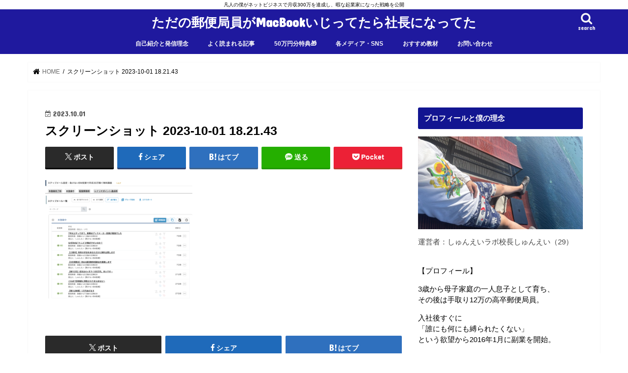

--- FILE ---
content_type: text/html; charset=UTF-8
request_url: https://syunnei001.com/%E3%82%B9%E3%82%AF%E3%83%AA%E3%83%BC%E3%83%B3%E3%82%B7%E3%83%A7%E3%83%83%E3%83%88-2023-10-01-18-21-43/
body_size: 16911
content:
<!doctype html>
<html dir="ltr" lang="ja" prefix="og: https://ogp.me/ns#">

<head>
<meta charset="utf-8">
<meta http-equiv="X-UA-Compatible" content="IE=edge">
<title>スクリーンショット 2023-10-01 18.21.43 | ただの郵便局員がMacBookいじってたら社長になってた</title>
<meta name="HandheldFriendly" content="True">
<meta name="MobileOptimized" content="320">
<meta name="viewport" content="width=device-width, initial-scale=1"/>


<link rel="pingback" href="https://syunnei001.com/xmlrpc.php">

<!--[if IE]>
<![endif]-->

<!-- GAタグ -->
<script async src="https://www.googletagmanager.com/gtag/js?id=UA-120366551-1"></script>
<script>
  window.dataLayer = window.dataLayer || [];
  function gtag(){dataLayer.push(arguments);}
  gtag('js', new Date());

  gtag('config', 'UA-120366551-1');
</script>



		<!-- All in One SEO 4.9.3 - aioseo.com -->
	<meta name="robots" content="max-image-preview:large" />
	<meta name="author" content="syunnei"/>
	<link rel="canonical" href="https://syunnei001.com/%e3%82%b9%e3%82%af%e3%83%aa%e3%83%bc%e3%83%b3%e3%82%b7%e3%83%a7%e3%83%83%e3%83%88-2023-10-01-18-21-43/" />
	<meta name="generator" content="All in One SEO (AIOSEO) 4.9.3" />
		<meta property="og:locale" content="ja_JP" />
		<meta property="og:site_name" content="ただの郵便局員がMacBookいじってたら社長になってた | 凡人の僕がネットビジネスで月収300万を達成し、暇な起業家になった戦略を公開" />
		<meta property="og:type" content="article" />
		<meta property="og:title" content="スクリーンショット 2023-10-01 18.21.43 | ただの郵便局員がMacBookいじってたら社長になってた" />
		<meta property="og:url" content="https://syunnei001.com/%e3%82%b9%e3%82%af%e3%83%aa%e3%83%bc%e3%83%b3%e3%82%b7%e3%83%a7%e3%83%83%e3%83%88-2023-10-01-18-21-43/" />
		<meta property="article:published_time" content="2023-10-01T09:22:02+00:00" />
		<meta property="article:modified_time" content="2023-10-01T09:22:02+00:00" />
		<meta name="twitter:card" content="summary_large_image" />
		<meta name="twitter:site" content="@1278Akg" />
		<meta name="twitter:title" content="スクリーンショット 2023-10-01 18.21.43 | ただの郵便局員がMacBookいじってたら社長になってた" />
		<script type="application/ld+json" class="aioseo-schema">
			{"@context":"https:\/\/schema.org","@graph":[{"@type":"BreadcrumbList","@id":"https:\/\/syunnei001.com\/%e3%82%b9%e3%82%af%e3%83%aa%e3%83%bc%e3%83%b3%e3%82%b7%e3%83%a7%e3%83%83%e3%83%88-2023-10-01-18-21-43\/#breadcrumblist","itemListElement":[{"@type":"ListItem","@id":"https:\/\/syunnei001.com#listItem","position":1,"name":"\u30db\u30fc\u30e0","item":"https:\/\/syunnei001.com","nextItem":{"@type":"ListItem","@id":"https:\/\/syunnei001.com\/%e3%82%b9%e3%82%af%e3%83%aa%e3%83%bc%e3%83%b3%e3%82%b7%e3%83%a7%e3%83%83%e3%83%88-2023-10-01-18-21-43\/#listItem","name":"\u30b9\u30af\u30ea\u30fc\u30f3\u30b7\u30e7\u30c3\u30c8 2023-10-01 18.21.43"}},{"@type":"ListItem","@id":"https:\/\/syunnei001.com\/%e3%82%b9%e3%82%af%e3%83%aa%e3%83%bc%e3%83%b3%e3%82%b7%e3%83%a7%e3%83%83%e3%83%88-2023-10-01-18-21-43\/#listItem","position":2,"name":"\u30b9\u30af\u30ea\u30fc\u30f3\u30b7\u30e7\u30c3\u30c8 2023-10-01 18.21.43","previousItem":{"@type":"ListItem","@id":"https:\/\/syunnei001.com#listItem","name":"\u30db\u30fc\u30e0"}}]},{"@type":"ItemPage","@id":"https:\/\/syunnei001.com\/%e3%82%b9%e3%82%af%e3%83%aa%e3%83%bc%e3%83%b3%e3%82%b7%e3%83%a7%e3%83%83%e3%83%88-2023-10-01-18-21-43\/#itempage","url":"https:\/\/syunnei001.com\/%e3%82%b9%e3%82%af%e3%83%aa%e3%83%bc%e3%83%b3%e3%82%b7%e3%83%a7%e3%83%83%e3%83%88-2023-10-01-18-21-43\/","name":"\u30b9\u30af\u30ea\u30fc\u30f3\u30b7\u30e7\u30c3\u30c8 2023-10-01 18.21.43 | \u305f\u3060\u306e\u90f5\u4fbf\u5c40\u54e1\u304cMacBook\u3044\u3058\u3063\u3066\u305f\u3089\u793e\u9577\u306b\u306a\u3063\u3066\u305f","inLanguage":"ja","isPartOf":{"@id":"https:\/\/syunnei001.com\/#website"},"breadcrumb":{"@id":"https:\/\/syunnei001.com\/%e3%82%b9%e3%82%af%e3%83%aa%e3%83%bc%e3%83%b3%e3%82%b7%e3%83%a7%e3%83%83%e3%83%88-2023-10-01-18-21-43\/#breadcrumblist"},"author":{"@id":"https:\/\/syunnei001.com\/author\/syunnei\/#author"},"creator":{"@id":"https:\/\/syunnei001.com\/author\/syunnei\/#author"},"datePublished":"2023-10-01T18:22:02+09:00","dateModified":"2023-10-01T18:22:02+09:00"},{"@type":"Organization","@id":"https:\/\/syunnei001.com\/#organization","name":"\u624b\u53d6\u308a12\u4e07\u304b\u3089\u6708\u53ce300\u4e07\u7a3c\u304e\u6687\u306a\u8d77\u696d\u5bb6\u306b\u306a\u3063\u305f\u5143\u90f5\u4fbf\u5c40\u54e1\u306e\u30d6\u30ed\u30b0","description":"\u51e1\u4eba\u306e\u50d5\u304c\u30cd\u30c3\u30c8\u30d3\u30b8\u30cd\u30b9\u3067\u6708\u53ce300\u4e07\u3092\u9054\u6210\u3057\u3001\u6687\u306a\u8d77\u696d\u5bb6\u306b\u306a\u3063\u305f\u6226\u7565\u3092\u516c\u958b","url":"https:\/\/syunnei001.com\/"},{"@type":"Person","@id":"https:\/\/syunnei001.com\/author\/syunnei\/#author","url":"https:\/\/syunnei001.com\/author\/syunnei\/","name":"syunnei","image":{"@type":"ImageObject","@id":"https:\/\/syunnei001.com\/%e3%82%b9%e3%82%af%e3%83%aa%e3%83%bc%e3%83%b3%e3%82%b7%e3%83%a7%e3%83%83%e3%83%88-2023-10-01-18-21-43\/#authorImage","url":"https:\/\/secure.gravatar.com\/avatar\/ef4ce001712f225a015acaf1b1507c823a0199961c5f7b9ae97248732d447c14?s=96&d=mm&r=g","width":96,"height":96,"caption":"syunnei"}},{"@type":"WebSite","@id":"https:\/\/syunnei001.com\/#website","url":"https:\/\/syunnei001.com\/","name":"\u305f\u3060\u306e\u90f5\u4fbf\u5c40\u54e1\u304cMacBook\u3044\u3058\u3063\u3066\u305f\u3089\u793e\u9577\u306b\u306a\u3063\u3066\u305f","description":"\u51e1\u4eba\u306e\u50d5\u304c\u30cd\u30c3\u30c8\u30d3\u30b8\u30cd\u30b9\u3067\u6708\u53ce300\u4e07\u3092\u9054\u6210\u3057\u3001\u6687\u306a\u8d77\u696d\u5bb6\u306b\u306a\u3063\u305f\u6226\u7565\u3092\u516c\u958b","inLanguage":"ja","publisher":{"@id":"https:\/\/syunnei001.com\/#organization"}}]}
		</script>
		<!-- All in One SEO -->

<link rel='dns-prefetch' href='//ajax.googleapis.com' />
<link rel='dns-prefetch' href='//fonts.googleapis.com' />
<link rel='dns-prefetch' href='//maxcdn.bootstrapcdn.com' />
<link rel="alternate" type="application/rss+xml" title="ただの郵便局員がMacBookいじってたら社長になってた &raquo; フィード" href="https://syunnei001.com/feed/" />
<link rel="alternate" type="application/rss+xml" title="ただの郵便局員がMacBookいじってたら社長になってた &raquo; コメントフィード" href="https://syunnei001.com/comments/feed/" />
<link rel="alternate" type="application/rss+xml" title="ただの郵便局員がMacBookいじってたら社長になってた &raquo; スクリーンショット 2023-10-01 18.21.43 のコメントのフィード" href="https://syunnei001.com/feed/?attachment_id=3333" />
<link rel="alternate" title="oEmbed (JSON)" type="application/json+oembed" href="https://syunnei001.com/wp-json/oembed/1.0/embed?url=https%3A%2F%2Fsyunnei001.com%2F%25e3%2582%25b9%25e3%2582%25af%25e3%2583%25aa%25e3%2583%25bc%25e3%2583%25b3%25e3%2582%25b7%25e3%2583%25a7%25e3%2583%2583%25e3%2583%2588-2023-10-01-18-21-43%2F" />
<link rel="alternate" title="oEmbed (XML)" type="text/xml+oembed" href="https://syunnei001.com/wp-json/oembed/1.0/embed?url=https%3A%2F%2Fsyunnei001.com%2F%25e3%2582%25b9%25e3%2582%25af%25e3%2583%25aa%25e3%2583%25bc%25e3%2583%25b3%25e3%2582%25b7%25e3%2583%25a7%25e3%2583%2583%25e3%2583%2588-2023-10-01-18-21-43%2F&#038;format=xml" />
<style id='wp-img-auto-sizes-contain-inline-css' type='text/css'>
img:is([sizes=auto i],[sizes^="auto," i]){contain-intrinsic-size:3000px 1500px}
/*# sourceURL=wp-img-auto-sizes-contain-inline-css */
</style>
<style id='wp-emoji-styles-inline-css' type='text/css'>

	img.wp-smiley, img.emoji {
		display: inline !important;
		border: none !important;
		box-shadow: none !important;
		height: 1em !important;
		width: 1em !important;
		margin: 0 0.07em !important;
		vertical-align: -0.1em !important;
		background: none !important;
		padding: 0 !important;
	}
/*# sourceURL=wp-emoji-styles-inline-css */
</style>
<style id='wp-block-library-inline-css' type='text/css'>
:root{--wp-block-synced-color:#7a00df;--wp-block-synced-color--rgb:122,0,223;--wp-bound-block-color:var(--wp-block-synced-color);--wp-editor-canvas-background:#ddd;--wp-admin-theme-color:#007cba;--wp-admin-theme-color--rgb:0,124,186;--wp-admin-theme-color-darker-10:#006ba1;--wp-admin-theme-color-darker-10--rgb:0,107,160.5;--wp-admin-theme-color-darker-20:#005a87;--wp-admin-theme-color-darker-20--rgb:0,90,135;--wp-admin-border-width-focus:2px}@media (min-resolution:192dpi){:root{--wp-admin-border-width-focus:1.5px}}.wp-element-button{cursor:pointer}:root .has-very-light-gray-background-color{background-color:#eee}:root .has-very-dark-gray-background-color{background-color:#313131}:root .has-very-light-gray-color{color:#eee}:root .has-very-dark-gray-color{color:#313131}:root .has-vivid-green-cyan-to-vivid-cyan-blue-gradient-background{background:linear-gradient(135deg,#00d084,#0693e3)}:root .has-purple-crush-gradient-background{background:linear-gradient(135deg,#34e2e4,#4721fb 50%,#ab1dfe)}:root .has-hazy-dawn-gradient-background{background:linear-gradient(135deg,#faaca8,#dad0ec)}:root .has-subdued-olive-gradient-background{background:linear-gradient(135deg,#fafae1,#67a671)}:root .has-atomic-cream-gradient-background{background:linear-gradient(135deg,#fdd79a,#004a59)}:root .has-nightshade-gradient-background{background:linear-gradient(135deg,#330968,#31cdcf)}:root .has-midnight-gradient-background{background:linear-gradient(135deg,#020381,#2874fc)}:root{--wp--preset--font-size--normal:16px;--wp--preset--font-size--huge:42px}.has-regular-font-size{font-size:1em}.has-larger-font-size{font-size:2.625em}.has-normal-font-size{font-size:var(--wp--preset--font-size--normal)}.has-huge-font-size{font-size:var(--wp--preset--font-size--huge)}.has-text-align-center{text-align:center}.has-text-align-left{text-align:left}.has-text-align-right{text-align:right}.has-fit-text{white-space:nowrap!important}#end-resizable-editor-section{display:none}.aligncenter{clear:both}.items-justified-left{justify-content:flex-start}.items-justified-center{justify-content:center}.items-justified-right{justify-content:flex-end}.items-justified-space-between{justify-content:space-between}.screen-reader-text{border:0;clip-path:inset(50%);height:1px;margin:-1px;overflow:hidden;padding:0;position:absolute;width:1px;word-wrap:normal!important}.screen-reader-text:focus{background-color:#ddd;clip-path:none;color:#444;display:block;font-size:1em;height:auto;left:5px;line-height:normal;padding:15px 23px 14px;text-decoration:none;top:5px;width:auto;z-index:100000}html :where(.has-border-color){border-style:solid}html :where([style*=border-top-color]){border-top-style:solid}html :where([style*=border-right-color]){border-right-style:solid}html :where([style*=border-bottom-color]){border-bottom-style:solid}html :where([style*=border-left-color]){border-left-style:solid}html :where([style*=border-width]){border-style:solid}html :where([style*=border-top-width]){border-top-style:solid}html :where([style*=border-right-width]){border-right-style:solid}html :where([style*=border-bottom-width]){border-bottom-style:solid}html :where([style*=border-left-width]){border-left-style:solid}html :where(img[class*=wp-image-]){height:auto;max-width:100%}:where(figure){margin:0 0 1em}html :where(.is-position-sticky){--wp-admin--admin-bar--position-offset:var(--wp-admin--admin-bar--height,0px)}@media screen and (max-width:600px){html :where(.is-position-sticky){--wp-admin--admin-bar--position-offset:0px}}

/*# sourceURL=wp-block-library-inline-css */
</style><style id='global-styles-inline-css' type='text/css'>
:root{--wp--preset--aspect-ratio--square: 1;--wp--preset--aspect-ratio--4-3: 4/3;--wp--preset--aspect-ratio--3-4: 3/4;--wp--preset--aspect-ratio--3-2: 3/2;--wp--preset--aspect-ratio--2-3: 2/3;--wp--preset--aspect-ratio--16-9: 16/9;--wp--preset--aspect-ratio--9-16: 9/16;--wp--preset--color--black: #000000;--wp--preset--color--cyan-bluish-gray: #abb8c3;--wp--preset--color--white: #ffffff;--wp--preset--color--pale-pink: #f78da7;--wp--preset--color--vivid-red: #cf2e2e;--wp--preset--color--luminous-vivid-orange: #ff6900;--wp--preset--color--luminous-vivid-amber: #fcb900;--wp--preset--color--light-green-cyan: #7bdcb5;--wp--preset--color--vivid-green-cyan: #00d084;--wp--preset--color--pale-cyan-blue: #8ed1fc;--wp--preset--color--vivid-cyan-blue: #0693e3;--wp--preset--color--vivid-purple: #9b51e0;--wp--preset--gradient--vivid-cyan-blue-to-vivid-purple: linear-gradient(135deg,rgb(6,147,227) 0%,rgb(155,81,224) 100%);--wp--preset--gradient--light-green-cyan-to-vivid-green-cyan: linear-gradient(135deg,rgb(122,220,180) 0%,rgb(0,208,130) 100%);--wp--preset--gradient--luminous-vivid-amber-to-luminous-vivid-orange: linear-gradient(135deg,rgb(252,185,0) 0%,rgb(255,105,0) 100%);--wp--preset--gradient--luminous-vivid-orange-to-vivid-red: linear-gradient(135deg,rgb(255,105,0) 0%,rgb(207,46,46) 100%);--wp--preset--gradient--very-light-gray-to-cyan-bluish-gray: linear-gradient(135deg,rgb(238,238,238) 0%,rgb(169,184,195) 100%);--wp--preset--gradient--cool-to-warm-spectrum: linear-gradient(135deg,rgb(74,234,220) 0%,rgb(151,120,209) 20%,rgb(207,42,186) 40%,rgb(238,44,130) 60%,rgb(251,105,98) 80%,rgb(254,248,76) 100%);--wp--preset--gradient--blush-light-purple: linear-gradient(135deg,rgb(255,206,236) 0%,rgb(152,150,240) 100%);--wp--preset--gradient--blush-bordeaux: linear-gradient(135deg,rgb(254,205,165) 0%,rgb(254,45,45) 50%,rgb(107,0,62) 100%);--wp--preset--gradient--luminous-dusk: linear-gradient(135deg,rgb(255,203,112) 0%,rgb(199,81,192) 50%,rgb(65,88,208) 100%);--wp--preset--gradient--pale-ocean: linear-gradient(135deg,rgb(255,245,203) 0%,rgb(182,227,212) 50%,rgb(51,167,181) 100%);--wp--preset--gradient--electric-grass: linear-gradient(135deg,rgb(202,248,128) 0%,rgb(113,206,126) 100%);--wp--preset--gradient--midnight: linear-gradient(135deg,rgb(2,3,129) 0%,rgb(40,116,252) 100%);--wp--preset--font-size--small: 13px;--wp--preset--font-size--medium: 20px;--wp--preset--font-size--large: 36px;--wp--preset--font-size--x-large: 42px;--wp--preset--spacing--20: 0.44rem;--wp--preset--spacing--30: 0.67rem;--wp--preset--spacing--40: 1rem;--wp--preset--spacing--50: 1.5rem;--wp--preset--spacing--60: 2.25rem;--wp--preset--spacing--70: 3.38rem;--wp--preset--spacing--80: 5.06rem;--wp--preset--shadow--natural: 6px 6px 9px rgba(0, 0, 0, 0.2);--wp--preset--shadow--deep: 12px 12px 50px rgba(0, 0, 0, 0.4);--wp--preset--shadow--sharp: 6px 6px 0px rgba(0, 0, 0, 0.2);--wp--preset--shadow--outlined: 6px 6px 0px -3px rgb(255, 255, 255), 6px 6px rgb(0, 0, 0);--wp--preset--shadow--crisp: 6px 6px 0px rgb(0, 0, 0);}:where(.is-layout-flex){gap: 0.5em;}:where(.is-layout-grid){gap: 0.5em;}body .is-layout-flex{display: flex;}.is-layout-flex{flex-wrap: wrap;align-items: center;}.is-layout-flex > :is(*, div){margin: 0;}body .is-layout-grid{display: grid;}.is-layout-grid > :is(*, div){margin: 0;}:where(.wp-block-columns.is-layout-flex){gap: 2em;}:where(.wp-block-columns.is-layout-grid){gap: 2em;}:where(.wp-block-post-template.is-layout-flex){gap: 1.25em;}:where(.wp-block-post-template.is-layout-grid){gap: 1.25em;}.has-black-color{color: var(--wp--preset--color--black) !important;}.has-cyan-bluish-gray-color{color: var(--wp--preset--color--cyan-bluish-gray) !important;}.has-white-color{color: var(--wp--preset--color--white) !important;}.has-pale-pink-color{color: var(--wp--preset--color--pale-pink) !important;}.has-vivid-red-color{color: var(--wp--preset--color--vivid-red) !important;}.has-luminous-vivid-orange-color{color: var(--wp--preset--color--luminous-vivid-orange) !important;}.has-luminous-vivid-amber-color{color: var(--wp--preset--color--luminous-vivid-amber) !important;}.has-light-green-cyan-color{color: var(--wp--preset--color--light-green-cyan) !important;}.has-vivid-green-cyan-color{color: var(--wp--preset--color--vivid-green-cyan) !important;}.has-pale-cyan-blue-color{color: var(--wp--preset--color--pale-cyan-blue) !important;}.has-vivid-cyan-blue-color{color: var(--wp--preset--color--vivid-cyan-blue) !important;}.has-vivid-purple-color{color: var(--wp--preset--color--vivid-purple) !important;}.has-black-background-color{background-color: var(--wp--preset--color--black) !important;}.has-cyan-bluish-gray-background-color{background-color: var(--wp--preset--color--cyan-bluish-gray) !important;}.has-white-background-color{background-color: var(--wp--preset--color--white) !important;}.has-pale-pink-background-color{background-color: var(--wp--preset--color--pale-pink) !important;}.has-vivid-red-background-color{background-color: var(--wp--preset--color--vivid-red) !important;}.has-luminous-vivid-orange-background-color{background-color: var(--wp--preset--color--luminous-vivid-orange) !important;}.has-luminous-vivid-amber-background-color{background-color: var(--wp--preset--color--luminous-vivid-amber) !important;}.has-light-green-cyan-background-color{background-color: var(--wp--preset--color--light-green-cyan) !important;}.has-vivid-green-cyan-background-color{background-color: var(--wp--preset--color--vivid-green-cyan) !important;}.has-pale-cyan-blue-background-color{background-color: var(--wp--preset--color--pale-cyan-blue) !important;}.has-vivid-cyan-blue-background-color{background-color: var(--wp--preset--color--vivid-cyan-blue) !important;}.has-vivid-purple-background-color{background-color: var(--wp--preset--color--vivid-purple) !important;}.has-black-border-color{border-color: var(--wp--preset--color--black) !important;}.has-cyan-bluish-gray-border-color{border-color: var(--wp--preset--color--cyan-bluish-gray) !important;}.has-white-border-color{border-color: var(--wp--preset--color--white) !important;}.has-pale-pink-border-color{border-color: var(--wp--preset--color--pale-pink) !important;}.has-vivid-red-border-color{border-color: var(--wp--preset--color--vivid-red) !important;}.has-luminous-vivid-orange-border-color{border-color: var(--wp--preset--color--luminous-vivid-orange) !important;}.has-luminous-vivid-amber-border-color{border-color: var(--wp--preset--color--luminous-vivid-amber) !important;}.has-light-green-cyan-border-color{border-color: var(--wp--preset--color--light-green-cyan) !important;}.has-vivid-green-cyan-border-color{border-color: var(--wp--preset--color--vivid-green-cyan) !important;}.has-pale-cyan-blue-border-color{border-color: var(--wp--preset--color--pale-cyan-blue) !important;}.has-vivid-cyan-blue-border-color{border-color: var(--wp--preset--color--vivid-cyan-blue) !important;}.has-vivid-purple-border-color{border-color: var(--wp--preset--color--vivid-purple) !important;}.has-vivid-cyan-blue-to-vivid-purple-gradient-background{background: var(--wp--preset--gradient--vivid-cyan-blue-to-vivid-purple) !important;}.has-light-green-cyan-to-vivid-green-cyan-gradient-background{background: var(--wp--preset--gradient--light-green-cyan-to-vivid-green-cyan) !important;}.has-luminous-vivid-amber-to-luminous-vivid-orange-gradient-background{background: var(--wp--preset--gradient--luminous-vivid-amber-to-luminous-vivid-orange) !important;}.has-luminous-vivid-orange-to-vivid-red-gradient-background{background: var(--wp--preset--gradient--luminous-vivid-orange-to-vivid-red) !important;}.has-very-light-gray-to-cyan-bluish-gray-gradient-background{background: var(--wp--preset--gradient--very-light-gray-to-cyan-bluish-gray) !important;}.has-cool-to-warm-spectrum-gradient-background{background: var(--wp--preset--gradient--cool-to-warm-spectrum) !important;}.has-blush-light-purple-gradient-background{background: var(--wp--preset--gradient--blush-light-purple) !important;}.has-blush-bordeaux-gradient-background{background: var(--wp--preset--gradient--blush-bordeaux) !important;}.has-luminous-dusk-gradient-background{background: var(--wp--preset--gradient--luminous-dusk) !important;}.has-pale-ocean-gradient-background{background: var(--wp--preset--gradient--pale-ocean) !important;}.has-electric-grass-gradient-background{background: var(--wp--preset--gradient--electric-grass) !important;}.has-midnight-gradient-background{background: var(--wp--preset--gradient--midnight) !important;}.has-small-font-size{font-size: var(--wp--preset--font-size--small) !important;}.has-medium-font-size{font-size: var(--wp--preset--font-size--medium) !important;}.has-large-font-size{font-size: var(--wp--preset--font-size--large) !important;}.has-x-large-font-size{font-size: var(--wp--preset--font-size--x-large) !important;}
/*# sourceURL=global-styles-inline-css */
</style>

<style id='classic-theme-styles-inline-css' type='text/css'>
/*! This file is auto-generated */
.wp-block-button__link{color:#fff;background-color:#32373c;border-radius:9999px;box-shadow:none;text-decoration:none;padding:calc(.667em + 2px) calc(1.333em + 2px);font-size:1.125em}.wp-block-file__button{background:#32373c;color:#fff;text-decoration:none}
/*# sourceURL=/wp-includes/css/classic-themes.min.css */
</style>
<link rel='stylesheet' id='toc-screen-css' href='https://syunnei001.com/wp-content/plugins/table-of-contents-plus/screen.min.css' type='text/css' media='all' />
<link rel='stylesheet' id='style-css' href='https://syunnei001.com/wp-content/themes/jstork/style.css' type='text/css' media='all' />
<link rel='stylesheet' id='slick-css' href='https://syunnei001.com/wp-content/themes/jstork/library/css/slick.css' type='text/css' media='all' />
<link rel='stylesheet' id='shortcode-css' href='https://syunnei001.com/wp-content/themes/jstork/library/css/shortcode.css' type='text/css' media='all' />
<link rel='stylesheet' id='gf_Concert-css' href='//fonts.googleapis.com/css?family=Concert+One' type='text/css' media='all' />
<link rel='stylesheet' id='gf_Lato-css' href='//fonts.googleapis.com/css?family=Lato' type='text/css' media='all' />
<link rel='stylesheet' id='fontawesome-css' href='//maxcdn.bootstrapcdn.com/font-awesome/4.7.0/css/font-awesome.min.css' type='text/css' media='all' />
<link rel='stylesheet' id='remodal-css' href='https://syunnei001.com/wp-content/themes/jstork/library/css/remodal.css' type='text/css' media='all' />
<link rel='stylesheet' id='animate-css' href='https://syunnei001.com/wp-content/themes/jstork/library/css/animate.min.css' type='text/css' media='all' />
<script type="text/javascript" src="//ajax.googleapis.com/ajax/libs/jquery/1.12.4/jquery.min.js" id="jquery-js"></script>
<link rel="https://api.w.org/" href="https://syunnei001.com/wp-json/" /><link rel="alternate" title="JSON" type="application/json" href="https://syunnei001.com/wp-json/wp/v2/media/3333" /><link rel="EditURI" type="application/rsd+xml" title="RSD" href="https://syunnei001.com/xmlrpc.php?rsd" />

<link rel='shortlink' href='https://syunnei001.com/?p=3333' />
<style type="text/css">
body{color: #000000;}
a, #breadcrumb li.bc_homelink a::before, .authorbox .author_sns li a::before{color: #000000;}
a:hover{color: #f7e627;}
.article-footer .post-categories li a,.article-footer .tags a,.accordionBtn{  background: #000000;  border-color: #000000;}
.article-footer .tags a{color:#000000; background: none;}
.article-footer .post-categories li a:hover,.article-footer .tags a:hover,.accordionBtn.active{ background:#f7e627;  border-color:#f7e627;}
input[type="text"],input[type="password"],input[type="datetime"],input[type="datetime-local"],input[type="date"],input[type="month"],input[type="time"],input[type="week"],input[type="number"],input[type="email"],input[type="url"],input[type="search"],input[type="tel"],input[type="color"],select,textarea,.field { background-color: #ffffff;}
.header{color: #f4f4f4;}
.bgfull .header,.header.bg,.header #inner-header,.menu-sp{background: #1f199e;}
#logo a{color: #ffffff;}
#g_nav .nav li a,.nav_btn,.menu-sp a,.menu-sp a,.menu-sp > ul:after{color: #f9f9f9;}
#logo a:hover,#g_nav .nav li a:hover,.nav_btn:hover{color:#eeee22;}
@media only screen and (min-width: 768px) {
.nav > li > a:after{background: #eeee22;}
.nav ul {background: #1e1e1e;}
#g_nav .nav li ul.sub-menu li a{color: #f7f7f7;}
}
@media only screen and (max-width: 1165px) {
.site_description{background: #1f199e; color: #f4f4f4;}
}
#inner-content, #breadcrumb, .entry-content blockquote:before, .entry-content blockquote:after{background: #ffffff}
.top-post-list .post-list:before{background: #000000;}
.widget li a:after{color: #000000;}
.entry-content h2,.widgettitle,.accordion::before{background: #121591; color: #ffffff;}
.entry-content h3{border-color: #121591;}
.h_boader .entry-content h2{border-color: #121591; color: #000000;}
.h_balloon .entry-content h2:after{border-top-color: #121591;}
.entry-content ul li:before{ background: #121591;}
.entry-content ol li:before{ background: #121591;}
.post-list-card .post-list .eyecatch .cat-name,.top-post-list .post-list .eyecatch .cat-name,.byline .cat-name,.single .authorbox .author-newpost li .cat-name,.related-box li .cat-name,.carouselwrap .cat-name,.eyecatch .cat-name{background: #eded09; color:  #000000;}
ul.wpp-list li a:before{background: #121591; color: #ffffff;}
.readmore a{border:1px solid #000000;color:#000000;}
.readmore a:hover{background:#000000;color:#fff;}
.btn-wrap a{background: #000000;border: 1px solid #000000;}
.btn-wrap a:hover{background: #f7e627;border-color: #f7e627;}
.btn-wrap.simple a{border:1px solid #000000;color:#000000;}
.btn-wrap.simple a:hover{background:#000000;}
.blue-btn, .comment-reply-link, #submit { background-color: #000000; }
.blue-btn:hover, .comment-reply-link:hover, #submit:hover, .blue-btn:focus, .comment-reply-link:focus, #submit:focus {background-color: #f7e627; }
#sidebar1{color: #444444;}
.widget:not(.widget_text) a{color:#666666;}
.widget:not(.widget_text) a:hover{color:#2352dd;}
.bgfull #footer-top,#footer-top .inner,.cta-inner{background-color: #1e1e1e; color: #CACACA;}
.footer a,#footer-top a{color: #f7f7f7;}
#footer-top .widgettitle{color: #CACACA;}
.bgfull .footer,.footer.bg,.footer .inner {background-color: #1e1e1e;color: #CACACA;}
.footer-links li a:before{ color: #1f199e;}
.pagination a, .pagination span,.page-links a{border-color: #000000; color: #000000;}
.pagination .current,.pagination .current:hover,.page-links ul > li > span{background-color: #000000; border-color: #000000;}
.pagination a:hover, .pagination a:focus,.page-links a:hover, .page-links a:focus{background-color: #000000; color: #fff;}
</style>
<style type="text/css" id="custom-background-css">
body.custom-background { background-color: #ffffff; }
</style>
	<link rel="icon" href="https://syunnei001.com/wp-content/uploads/2018/06/cropped-0603aaa-8-1-32x32.jpg" sizes="32x32" />
<link rel="icon" href="https://syunnei001.com/wp-content/uploads/2018/06/cropped-0603aaa-8-1-192x192.jpg" sizes="192x192" />
<link rel="apple-touch-icon" href="https://syunnei001.com/wp-content/uploads/2018/06/cropped-0603aaa-8-1-180x180.jpg" />
<meta name="msapplication-TileImage" content="https://syunnei001.com/wp-content/uploads/2018/06/cropped-0603aaa-8-1-270x270.jpg" />
</head>

<body data-rsssl=1 class="attachment wp-singular attachment-template-default single single-attachment postid-3333 attachmentid-3333 attachment-png custom-background wp-theme-jstork bgfull pannavi_on h_balloon sidebarright undo_off">
	<div id="container">

<p class="site_description">凡人の僕がネットビジネスで月収300万を達成し、暇な起業家になった戦略を公開</p><header class="header animated fadeIn headercenter" role="banner">
<div id="inner-header" class="wrap cf">
<div id="logo" class="gf fs_s">
<p class="h1 text"><a href="https://syunnei001.com">ただの郵便局員がMacBookいじってたら社長になってた</a></p>
</div>

<a href="#searchbox" data-remodal-target="searchbox" class="nav_btn search_btn"><span class="text gf">search</span></a>

<nav id="g_nav" role="navigation">
<ul id="menu-%e3%82%bf%e3%82%a4%e3%83%88%e3%83%ab" class="nav top-nav cf"><li id="menu-item-3717" class="menu-item menu-item-type-custom menu-item-object-custom menu-item-3717"><a href="https://syunnei001.com/jinnseigame/">自己紹介と発信理念</a></li>
<li id="menu-item-3026" class="menu-item menu-item-type-post_type menu-item-object-page menu-item-3026"><a href="https://syunnei001.com/0930-2/">よく読まれる記事</a></li>
<li id="menu-item-264" class="menu-item menu-item-type-custom menu-item-object-custom menu-item-264"><a target="_blank" href="https://syunnei.net/l/u/b">50万円分特典&#x1f381;</a></li>
<li id="menu-item-3298" class="menu-item menu-item-type-custom menu-item-object-custom menu-item-home menu-item-has-children menu-item-3298"><a href="https://syunnei001.com/">各メディア・SNS</a>
<ul class="sub-menu">
	<li id="menu-item-3299" class="menu-item menu-item-type-custom menu-item-object-custom menu-item-3299"><a href="https://syunnei.net/l/u/b">メルマガ</a></li>
	<li id="menu-item-3027" class="menu-item menu-item-type-custom menu-item-object-custom menu-item-3027"><a href="https://www.youtube.com/channel/UCWoP6p5FRaEES0YMIAVbgwg">YouTube</a></li>
	<li id="menu-item-3028" class="menu-item menu-item-type-custom menu-item-object-custom menu-item-3028"><a href="https://www.instagram.com/himanahitorikigyoka/">Instagram</a></li>
	<li id="menu-item-3137" class="menu-item menu-item-type-custom menu-item-object-custom menu-item-3137"><a href="https://stand.fm/channels/6050b6f7e6747bcbc8c0d4e6">Stand.fm</a></li>
</ul>
</li>
<li id="menu-item-3030" class="menu-item menu-item-type-custom menu-item-object-custom menu-item-has-children menu-item-3030"><a href="https://syunnei001.com/suisyoukyouzai/">おすすめ教材</a>
<ul class="sub-menu">
	<li id="menu-item-3876" class="menu-item menu-item-type-custom menu-item-object-custom menu-item-3876"><a href="https://www.youtube.com/watch?v=eNeOhAgtIoQ&#038;list=PLBD1NzRysbDeln4oReoH0fEGCJvixnuqN">【無料】コンテンツ販売解体新書</a></li>
	<li id="menu-item-3326" class="menu-item menu-item-type-custom menu-item-object-custom menu-item-3326"><a href="https://syunnei001.com/0524-2/">【無料】副業1年生の教科書</a></li>
	<li id="menu-item-3318" class="menu-item menu-item-type-custom menu-item-object-custom menu-item-3318"><a href="https://brmk.io/jMff">【有料】令和のステップメール2.0</a></li>
	<li id="menu-item-3317" class="menu-item menu-item-type-custom menu-item-object-custom menu-item-3317"><a href="https://syunnei001.com/LP/wp-content/uploads/2023/06/0630.pdf">【有料】コンテンツ販売0→1解体新書</a></li>
	<li id="menu-item-3685" class="menu-item menu-item-type-custom menu-item-object-custom menu-item-3685"><a href="https://syunnei001.com/LP/wp-content/uploads/2025/02/0218.pdf">【有料】3日で30万稼ぐテンプレート</a></li>
</ul>
</li>
<li id="menu-item-3041" class="menu-item menu-item-type-custom menu-item-object-custom menu-item-3041"><a href="https://syunnei.net/p/r/697aG4Ix">お問い合わせ</a></li>
</ul></nav>

<a href="#spnavi" data-remodal-target="spnavi" class="nav_btn"><span class="text gf">menu</span></a>



</div>
</header>


<div class="remodal" data-remodal-id="spnavi" data-remodal-options="hashTracking:false">
<button data-remodal-action="close" class="remodal-close"><span class="text gf">CLOSE</span></button>
<ul id="menu-%e3%82%bf%e3%82%a4%e3%83%88%e3%83%ab-1" class="sp_g_nav nav top-nav cf"><li class="menu-item menu-item-type-custom menu-item-object-custom menu-item-3717"><a href="https://syunnei001.com/jinnseigame/">自己紹介と発信理念</a></li>
<li class="menu-item menu-item-type-post_type menu-item-object-page menu-item-3026"><a href="https://syunnei001.com/0930-2/">よく読まれる記事</a></li>
<li class="menu-item menu-item-type-custom menu-item-object-custom menu-item-264"><a target="_blank" href="https://syunnei.net/l/u/b">50万円分特典&#x1f381;</a></li>
<li class="menu-item menu-item-type-custom menu-item-object-custom menu-item-home menu-item-has-children menu-item-3298"><a href="https://syunnei001.com/">各メディア・SNS</a>
<ul class="sub-menu">
	<li class="menu-item menu-item-type-custom menu-item-object-custom menu-item-3299"><a href="https://syunnei.net/l/u/b">メルマガ</a></li>
	<li class="menu-item menu-item-type-custom menu-item-object-custom menu-item-3027"><a href="https://www.youtube.com/channel/UCWoP6p5FRaEES0YMIAVbgwg">YouTube</a></li>
	<li class="menu-item menu-item-type-custom menu-item-object-custom menu-item-3028"><a href="https://www.instagram.com/himanahitorikigyoka/">Instagram</a></li>
	<li class="menu-item menu-item-type-custom menu-item-object-custom menu-item-3137"><a href="https://stand.fm/channels/6050b6f7e6747bcbc8c0d4e6">Stand.fm</a></li>
</ul>
</li>
<li class="menu-item menu-item-type-custom menu-item-object-custom menu-item-has-children menu-item-3030"><a href="https://syunnei001.com/suisyoukyouzai/">おすすめ教材</a>
<ul class="sub-menu">
	<li class="menu-item menu-item-type-custom menu-item-object-custom menu-item-3876"><a href="https://www.youtube.com/watch?v=eNeOhAgtIoQ&#038;list=PLBD1NzRysbDeln4oReoH0fEGCJvixnuqN">【無料】コンテンツ販売解体新書</a></li>
	<li class="menu-item menu-item-type-custom menu-item-object-custom menu-item-3326"><a href="https://syunnei001.com/0524-2/">【無料】副業1年生の教科書</a></li>
	<li class="menu-item menu-item-type-custom menu-item-object-custom menu-item-3318"><a href="https://brmk.io/jMff">【有料】令和のステップメール2.0</a></li>
	<li class="menu-item menu-item-type-custom menu-item-object-custom menu-item-3317"><a href="https://syunnei001.com/LP/wp-content/uploads/2023/06/0630.pdf">【有料】コンテンツ販売0→1解体新書</a></li>
	<li class="menu-item menu-item-type-custom menu-item-object-custom menu-item-3685"><a href="https://syunnei001.com/LP/wp-content/uploads/2025/02/0218.pdf">【有料】3日で30万稼ぐテンプレート</a></li>
</ul>
</li>
<li class="menu-item menu-item-type-custom menu-item-object-custom menu-item-3041"><a href="https://syunnei.net/p/r/697aG4Ix">お問い合わせ</a></li>
</ul><button data-remodal-action="close" class="remodal-close"><span class="text gf">CLOSE</span></button>
</div>




<div class="remodal searchbox" data-remodal-id="searchbox" data-remodal-options="hashTracking:false">
<div class="search cf"><dl><dt>キーワードで記事を検索</dt><dd><form role="search" method="get" id="searchform" class="searchform cf" action="https://syunnei001.com/" >
		<input type="search" placeholder="検索する" value="" name="s" id="s" />
		<button type="submit" id="searchsubmit" ><i class="fa fa-search"></i></button>
		</form></dd></dl></div>
<button data-remodal-action="close" class="remodal-close"><span class="text gf">CLOSE</span></button>
</div>






<div id="breadcrumb" class="breadcrumb inner wrap cf"><ul itemscope itemtype="http://schema.org/BreadcrumbList"><li itemprop="itemListElement" itemscope itemtype="http://schema.org/ListItem" class="bc_homelink"><a itemprop="item" href="https://syunnei001.com/"><span itemprop="name"> HOME</span></a><meta itemprop="position" content="1" /></li><li itemprop="itemListElement" itemscope itemtype="http://schema.org/ListItem" class="bc_posttitle"><span itemprop="name">スクリーンショット 2023-10-01 18.21.43</span><meta itemprop="position" content="3" /></li></ul></div>
<div id="content">
<div id="inner-content" class="wrap cf">

<main id="main" class="m-all t-all d-5of7 cf" role="main">
<article id="post-3333" class="post-3333 attachment type-attachment status-inherit hentry article cf" role="article">
<header class="article-header entry-header">
<p class="byline entry-meta vcard cf">
<time class="date gf entry-date updated"  datetime="2023-10-01">2023.10.01</time>

<span class="writer name author"><span class="fn">syunnei</span></span>
</p>

<h1 class="entry-title single-title" itemprop="headline" rel="bookmark">スクリーンショット 2023-10-01 18.21.43</h1>

<div class="share short">
<div class="sns">
<ul class="cf">

<li class="twitter"> 
<a target="blank" href="//twitter.com/intent/tweet?url=https%3A%2F%2Fsyunnei001.com%2F%25e3%2582%25b9%25e3%2582%25af%25e3%2583%25aa%25e3%2583%25bc%25e3%2583%25b3%25e3%2582%25b7%25e3%2583%25a7%25e3%2583%2583%25e3%2583%2588-2023-10-01-18-21-43%2F&text=%E3%82%B9%E3%82%AF%E3%83%AA%E3%83%BC%E3%83%B3%E3%82%B7%E3%83%A7%E3%83%83%E3%83%88+2023-10-01+18.21.43&tw_p=tweetbutton" onclick="window.open(this.href, 'tweetwindow', 'width=550, height=450,personalbar=0,toolbar=0,scrollbars=1,resizable=1'); return false;"><span class="text">ポスト</span><span class="count"></span></a>
</li>

<li class="facebook">
<a href="//www.facebook.com/sharer.php?src=bm&u=https%3A%2F%2Fsyunnei001.com%2F%25e3%2582%25b9%25e3%2582%25af%25e3%2583%25aa%25e3%2583%25bc%25e3%2583%25b3%25e3%2582%25b7%25e3%2583%25a7%25e3%2583%2583%25e3%2583%2588-2023-10-01-18-21-43%2F&t=%E3%82%B9%E3%82%AF%E3%83%AA%E3%83%BC%E3%83%B3%E3%82%B7%E3%83%A7%E3%83%83%E3%83%88+2023-10-01+18.21.43" onclick="javascript:window.open(this.href, '', 'menubar=no,toolbar=no,resizable=yes,scrollbars=yes,height=300,width=600');return false;"><i class="fa fa-facebook"></i><span class="text">シェア</span><span class="count"></span></a>
</li>

<li class="hatebu">       
<a href="//b.hatena.ne.jp/add?mode=confirm&url=https://syunnei001.com/%e3%82%b9%e3%82%af%e3%83%aa%e3%83%bc%e3%83%b3%e3%82%b7%e3%83%a7%e3%83%83%e3%83%88-2023-10-01-18-21-43/&title=%E3%82%B9%E3%82%AF%E3%83%AA%E3%83%BC%E3%83%B3%E3%82%B7%E3%83%A7%E3%83%83%E3%83%88+2023-10-01+18.21.43" onclick="window.open(this.href, 'HBwindow', 'width=600, height=400, menubar=no, toolbar=no, scrollbars=yes'); return false;" target="_blank"><span class="text">はてブ</span><span class="count"></span></a>
</li>

<li class="line">
<a href="//line.me/R/msg/text/?%E3%82%B9%E3%82%AF%E3%83%AA%E3%83%BC%E3%83%B3%E3%82%B7%E3%83%A7%E3%83%83%E3%83%88+2023-10-01+18.21.43%0Ahttps%3A%2F%2Fsyunnei001.com%2F%25e3%2582%25b9%25e3%2582%25af%25e3%2583%25aa%25e3%2583%25bc%25e3%2583%25b3%25e3%2582%25b7%25e3%2583%25a7%25e3%2583%2583%25e3%2583%2588-2023-10-01-18-21-43%2F" target="_blank"><span class="text">送る</span></a>
</li>

<li class="pocket">
<a href="//getpocket.com/edit?url=https://syunnei001.com/%e3%82%b9%e3%82%af%e3%83%aa%e3%83%bc%e3%83%b3%e3%82%b7%e3%83%a7%e3%83%83%e3%83%88-2023-10-01-18-21-43/&title=スクリーンショット 2023-10-01 18.21.43" onclick="window.open(this.href, 'FBwindow', 'width=550, height=350, menubar=no, toolbar=no, scrollbars=yes'); return false;"><i class="fa fa-get-pocket"></i><span class="text">Pocket</span><span class="count"></span></a></li>

</ul>
</div> 
</div></header>



<section class="entry-content cf">


<p class="attachment"><a href='https://syunnei001.com/wp-content/uploads/2023/10/スクリーンショット-2023-10-01-18.21.43.png'><img fetchpriority="high" decoding="async" width="300" height="241" src="https://syunnei001.com/wp-content/uploads/2023/10/スクリーンショット-2023-10-01-18.21.43-300x241.png" class="attachment-medium size-medium" alt="" srcset="https://syunnei001.com/wp-content/uploads/2023/10/スクリーンショット-2023-10-01-18.21.43-300x241.png 300w, https://syunnei001.com/wp-content/uploads/2023/10/スクリーンショット-2023-10-01-18.21.43-1024x822.png 1024w, https://syunnei001.com/wp-content/uploads/2023/10/スクリーンショット-2023-10-01-18.21.43-768x616.png 768w, https://syunnei001.com/wp-content/uploads/2023/10/スクリーンショット-2023-10-01-18.21.43-1536x1233.png 1536w, https://syunnei001.com/wp-content/uploads/2023/10/スクリーンショット-2023-10-01-18.21.43.png 1600w" sizes="(max-width: 300px) 100vw, 300px" /></a></p>


</section>






<div class="sharewrap wow animated fadeIn" data-wow-delay="0.5s">

<div class="share">
<div class="sns">
<ul class="cf">

<li class="twitter"> 
<a target="blank" href="//twitter.com/intent/tweet?url=https%3A%2F%2Fsyunnei001.com%2F%25e3%2582%25b9%25e3%2582%25af%25e3%2583%25aa%25e3%2583%25bc%25e3%2583%25b3%25e3%2582%25b7%25e3%2583%25a7%25e3%2583%2583%25e3%2583%2588-2023-10-01-18-21-43%2F&text=%E3%82%B9%E3%82%AF%E3%83%AA%E3%83%BC%E3%83%B3%E3%82%B7%E3%83%A7%E3%83%83%E3%83%88+2023-10-01+18.21.43&tw_p=tweetbutton" onclick="window.open(this.href, 'tweetwindow', 'width=550, height=450,personalbar=0,toolbar=0,scrollbars=1,resizable=1'); return false;"><span class="text">ポスト</span><span class="count"></span></a>
</li>

<li class="facebook">
<a href="//www.facebook.com/sharer.php?src=bm&u=https%3A%2F%2Fsyunnei001.com%2F%25e3%2582%25b9%25e3%2582%25af%25e3%2583%25aa%25e3%2583%25bc%25e3%2583%25b3%25e3%2582%25b7%25e3%2583%25a7%25e3%2583%2583%25e3%2583%2588-2023-10-01-18-21-43%2F&t=%E3%82%B9%E3%82%AF%E3%83%AA%E3%83%BC%E3%83%B3%E3%82%B7%E3%83%A7%E3%83%83%E3%83%88+2023-10-01+18.21.43" onclick="javascript:window.open(this.href, '', 'menubar=no,toolbar=no,resizable=yes,scrollbars=yes,height=300,width=600');return false;"><i class="fa fa-facebook"></i><span class="text">シェア</span><span class="count"></span></a>
</li>

<li class="hatebu">       
<a href="//b.hatena.ne.jp/add?mode=confirm&url=https://syunnei001.com/%e3%82%b9%e3%82%af%e3%83%aa%e3%83%bc%e3%83%b3%e3%82%b7%e3%83%a7%e3%83%83%e3%83%88-2023-10-01-18-21-43/&title=%E3%82%B9%E3%82%AF%E3%83%AA%E3%83%BC%E3%83%B3%E3%82%B7%E3%83%A7%E3%83%83%E3%83%88+2023-10-01+18.21.43" onclick="window.open(this.href, 'HBwindow', 'width=600, height=400, menubar=no, toolbar=no, scrollbars=yes'); return false;" target="_blank"><span class="text">はてブ</span><span class="count"></span></a>
</li>

<li class="line">
<a href="//line.me/R/msg/text/?%E3%82%B9%E3%82%AF%E3%83%AA%E3%83%BC%E3%83%B3%E3%82%B7%E3%83%A7%E3%83%83%E3%83%88+2023-10-01+18.21.43%0Ahttps%3A%2F%2Fsyunnei001.com%2F%25e3%2582%25b9%25e3%2582%25af%25e3%2583%25aa%25e3%2583%25bc%25e3%2583%25b3%25e3%2582%25b7%25e3%2583%25a7%25e3%2583%2583%25e3%2583%2588-2023-10-01-18-21-43%2F" target="_blank"><span class="text">送る</span></a>
</li>

<li class="pocket">
<a href="//getpocket.com/edit?url=https://syunnei001.com/%e3%82%b9%e3%82%af%e3%83%aa%e3%83%bc%e3%83%b3%e3%82%b7%e3%83%a7%e3%83%83%e3%83%88-2023-10-01-18-21-43/&title=スクリーンショット 2023-10-01 18.21.43" onclick="window.open(this.href, 'FBwindow', 'width=550, height=350, menubar=no, toolbar=no, scrollbars=yes'); return false;"><i class="fa fa-get-pocket"></i><span class="text">Pocket</span><span class="count"></span></a></li>

<li class="feedly">
<a href="https://feedly.com/i/subscription/feed/https://syunnei001.com/feed/"  target="blank"><i class="fa fa-rss"></i><span class="text">feedly</span><span class="count"></span></a></li>    
</ul>
</div>
</div></div>


<div class="cta-wrap wow animated fadeIn" data-wow-delay="0.7s">
<div id="text-25" class="ctawidget widget_text">			<div class="textwidget"><p><a href="https://syunnei.net/l/u/b"><img decoding="async" class="aligncenter size-full wp-image-3654" src="https://syunnei001.com/wp-content/uploads/2024/11/サムネ背景.png" alt="" width="1280" height="720" srcset="https://syunnei001.com/wp-content/uploads/2024/11/サムネ背景.png 1280w, https://syunnei001.com/wp-content/uploads/2024/11/サムネ背景-300x169.png 300w, https://syunnei001.com/wp-content/uploads/2024/11/サムネ背景-1024x576.png 1024w, https://syunnei001.com/wp-content/uploads/2024/11/サムネ背景-768x432.png 768w" sizes="(max-width: 1280px) 100vw, 1280px" /></a></p>
</div>
		</div></div>


	<div id="respond" class="comment-respond">
		<h3 id="reply-title" class="comment-reply-title">コメントを残す <small><a rel="nofollow" id="cancel-comment-reply-link" href="/%E3%82%B9%E3%82%AF%E3%83%AA%E3%83%BC%E3%83%B3%E3%82%B7%E3%83%A7%E3%83%83%E3%83%88-2023-10-01-18-21-43/#respond" style="display:none;">コメントをキャンセル</a></small></h3><form action="https://syunnei001.com/wp-comments-post.php" method="post" id="commentform" class="comment-form"><p class="comment-notes"><span id="email-notes">メールアドレスが公開されることはありません。</span> <span class="required-field-message"><span class="required">※</span> が付いている欄は必須項目です</span></p><p class="comment-form-comment"><label for="comment">コメント <span class="required">※</span></label> <textarea id="comment" name="comment" cols="45" rows="8" maxlength="65525" required></textarea></p><p class="comment-form-author"><label for="author">名前 <span class="required">※</span></label> <input id="author" name="author" type="text" value="" size="30" maxlength="245" autocomplete="name" required /></p>
<p class="comment-form-email"><label for="email">メール <span class="required">※</span></label> <input id="email" name="email" type="email" value="" size="30" maxlength="100" aria-describedby="email-notes" autocomplete="email" required /></p>
<p class="comment-form-url"><label for="url">サイト</label> <input id="url" name="url" type="url" value="" size="30" maxlength="200" autocomplete="url" /></p>
<p class="form-submit"><input name="submit" type="submit" id="submit" class="submit" value="コメントを送信" /> <input type='hidden' name='comment_post_ID' value='3333' id='comment_post_ID' />
<input type='hidden' name='comment_parent' id='comment_parent' value='0' />
</p><p style="display: none;"><input type="hidden" id="akismet_comment_nonce" name="akismet_comment_nonce" value="d0d69fdae6" /></p><p style="display: none !important;" class="akismet-fields-container" data-prefix="ak_"><label>&#916;<textarea name="ak_hp_textarea" cols="45" rows="8" maxlength="100"></textarea></label><input type="hidden" id="ak_js_1" name="ak_js" value="203"/><script>document.getElementById( "ak_js_1" ).setAttribute( "value", ( new Date() ).getTime() );</script></p></form>	</div><!-- #respond -->
	
</article>

<div class="np-post">
<div class="navigation">
<div class="prev np-post-list">
<div class="home_link">
<a href="https://syunnei001.com"><figure class="eyecatch"><i class="fa fa-home"></i></figure><span class="ttl">トップページへ</span></a>
</div>
</div>

<div class="next np-post-list">
<div class="home_link">
<a href="https://syunnei001.com"><span class="ttl">トップページへ</span><figure class="eyecatch"><i class="fa fa-home"></i></figure></a>
</div>
</div>
</div>
</div>

  <div class="related-box original-related wow animated fadeIn cf">
    <div class="inbox">
	    <h2 class="related-h h_ttl"><span class="gf">RECOMMEND</span>こちらの記事も人気です。</h2>
		    <div class="related-post">
				<ul class="related-list cf">

  	        <li rel="bookmark" title="【自己紹介と発信理念】手取り12万から月300万までの大逆転劇">
		        <a href="https://syunnei001.com/jinnseigame/" rel=\"bookmark" title="【自己紹介と発信理念】手取り12万から月300万までの大逆転劇" class="title">
		        	<figure class="eyecatch">
	        	                <img width="300" height="200" src="https://syunnei001.com/wp-content/uploads/2025/03/IMG_9912-300x200.jpg" class="attachment-post-thum size-post-thum wp-post-image" alt="" decoding="async" />	        	        		<span class="cat-name">しゅんえいのこと</span>
		            </figure>
					<time class="date gf">2025.3.31</time>
					<h3 class="ttl">
						【自己紹介と発信理念】手取り12万から月300万までの大逆転劇					</h3>
				</a>
	        </li>
  	        <li rel="bookmark" title="【作業用BGM】しゅんえいがいつも聴くオススメBGM「７選」を紹介してみた">
		        <a href="https://syunnei001.com/bgm/" rel=\"bookmark" title="【作業用BGM】しゅんえいがいつも聴くオススメBGM「７選」を紹介してみた" class="title">
		        	<figure class="eyecatch">
	        	                <img width="300" height="200" src="https://syunnei001.com/wp-content/uploads/2020/02/dc58f49062d1852089884119b80d7e4e-300x200.png" class="attachment-post-thum size-post-thum wp-post-image" alt="" decoding="async" loading="lazy" />	        	        		<span class="cat-name">ライフハック</span>
		            </figure>
					<time class="date gf">2020.2.28</time>
					<h3 class="ttl">
						【作業用BGM】しゅんえいがいつも聴くオススメBGM「７選」を紹介してみた					</h3>
				</a>
	        </li>
  	        <li rel="bookmark" title="保護中: コンテンツ販売0→1解体新書【初級編】">
		        <a href="https://syunnei001.com/0706/" rel=\"bookmark" title="保護中: コンテンツ販売0→1解体新書【初級編】" class="title">
		        	<figure class="eyecatch">
	        	                <img width="300" height="200" src="https://syunnei001.com/wp-content/uploads/2023/07/コンテンツ販売6年目-300x200.jpg" class="attachment-post-thum size-post-thum wp-post-image" alt="" decoding="async" loading="lazy" />	        	        		<span class="cat-name">おすすめ教材</span>
		            </figure>
					<time class="date gf">2023.7.6</time>
					<h3 class="ttl">
						コンテンツ販売0→1解体新書【初級編】					</h3>
				</a>
	        </li>
  	        <li rel="bookmark" title="母に迷惑をかけなくないと思って、 欲しいものや食べたいものを我慢した学生時代">
		        <a href="https://syunnei001.com/89-2/" rel=\"bookmark" title="母に迷惑をかけなくないと思って、 欲しいものや食べたいものを我慢した学生時代" class="title">
		        	<figure class="eyecatch">
	        	                <img width="300" height="200" src="https://syunnei001.com/wp-content/uploads/2020/09/vernazza-italy-free-photo-2210x1473-1-300x200.jpg" class="attachment-post-thum size-post-thum wp-post-image" alt="" decoding="async" loading="lazy" />	        	        		<span class="cat-name">物語</span>
		            </figure>
					<time class="date gf">2020.9.7</time>
					<h3 class="ttl">
						母に迷惑をかけなくないと思って、 欲しいものや食べたいものを我慢した学生時代					</h3>
				</a>
	        </li>
  	        <li rel="bookmark" title="【アンケート回答】0→１は突破したけど、 その後の売り上げが伸びない原因は？">
		        <a href="https://syunnei001.com/51/" rel=\"bookmark" title="【アンケート回答】0→１は突破したけど、 その後の売り上げが伸びない原因は？" class="title">
		        	<figure class="eyecatch">
	        	                <img width="300" height="200" src="https://syunnei001.com/wp-content/uploads/2020/09/スクリーンショット-2022-02-14-11.40.57-300x200.png" class="attachment-post-thum size-post-thum wp-post-image" alt="" decoding="async" loading="lazy" />	        	        		<span class="cat-name">マーケティング</span>
		            </figure>
					<time class="date gf">2020.9.9</time>
					<h3 class="ttl">
						【アンケート回答】0→１は突破したけど、 その後の売り上げが伸びない原因は？					</h3>
				</a>
	        </li>
  	        <li rel="bookmark" title="10万も10億も同じ。たった1つの成功思考とは？">
		        <a href="https://syunnei001.com/seikousikou1/" rel=\"bookmark" title="10万も10億も同じ。たった1つの成功思考とは？" class="title">
		        	<figure class="eyecatch">
	        	                <img width="300" height="200" src="https://syunnei001.com/wp-content/uploads/2019/04/S__424689669-300x200.jpg" class="attachment-post-thum size-post-thum wp-post-image" alt="" decoding="async" loading="lazy" />	        	        		<span class="cat-name">マインド</span>
		            </figure>
					<time class="date gf">2019.4.17</time>
					<h3 class="ttl">
						10万も10億も同じ。たった1つの成功思考とは？					</h3>
				</a>
	        </li>
  	        <li rel="bookmark" title="誰にも何にも縛られない、「自由」になる最短最速のプロセス">
		        <a href="https://syunnei001.com/proses/" rel=\"bookmark" title="誰にも何にも縛られない、「自由」になる最短最速のプロセス" class="title">
		        	<figure class="eyecatch">
	        	                <img width="300" height="200" src="https://syunnei001.com/wp-content/uploads/2020/01/cb3c34f8b24f3c5a55e4847976bc4945-300x200.jpg" class="attachment-post-thum size-post-thum wp-post-image" alt="" decoding="async" loading="lazy" />	        	        		<span class="cat-name">おすすめ教材</span>
		            </figure>
					<time class="date gf">2020.1.16</time>
					<h3 class="ttl">
						誰にも何にも縛られない、「自由」になる最短最速のプロセス					</h3>
				</a>
	        </li>
  	        <li rel="bookmark" title="東大生でもマインドセットがないと稼げない。">
		        <a href="https://syunnei001.com/toudaimind/" rel=\"bookmark" title="東大生でもマインドセットがないと稼げない。" class="title">
		        	<figure class="eyecatch">
	        	                <img width="300" height="200" src="https://syunnei001.com/wp-content/uploads/2019/08/KMKC428D350_TP_V4-300x200.jpg" class="attachment-post-thum size-post-thum wp-post-image" alt="" decoding="async" loading="lazy" srcset="https://syunnei001.com/wp-content/uploads/2019/08/KMKC428D350_TP_V4-300x200.jpg 300w, https://syunnei001.com/wp-content/uploads/2019/08/KMKC428D350_TP_V4-768x513.jpg 768w, https://syunnei001.com/wp-content/uploads/2019/08/KMKC428D350_TP_V4.jpg 800w" sizes="auto, (max-width: 300px) 100vw, 300px" />	        	        		<span class="cat-name">マインド</span>
		            </figure>
					<time class="date gf">2019.8.10</time>
					<h3 class="ttl">
						東大生でもマインドセットがないと稼げない。					</h3>
				</a>
	        </li>
  	        <li rel="bookmark" title="同世代の起業家Aさんの失敗事例から学ぶ「スピード感」">
		        <a href="https://syunnei001.com/7949/" rel=\"bookmark" title="同世代の起業家Aさんの失敗事例から学ぶ「スピード感」" class="title">
		        	<figure class="eyecatch">
	        	                <img width="300" height="200" src="https://syunnei001.com/wp-content/uploads/2020/12/IMG_0458-300x200.jpg" class="attachment-post-thum size-post-thum wp-post-image" alt="" decoding="async" loading="lazy" />	        	        		<span class="cat-name">物語</span>
		            </figure>
					<time class="date gf">2020.12.18</time>
					<h3 class="ttl">
						同世代の起業家Aさんの失敗事例から学ぶ「スピード感」					</h3>
				</a>
	        </li>
  
  			</ul>
	    </div>
    </div>
</div>
  
<div class="authorbox wow animated fadeIn" data-wow-delay="0.5s">
</div>
</main>
<div id="sidebar1" class="sidebar m-all t-all d-2of7 cf" role="complementary">

<div id="text-21" class="widget widget_text"><h4 class="widgettitle"><span>プロフィールと僕の理念</span></h4>			<div class="textwidget"><p><img loading="lazy" decoding="async" class="aligncenter size-full wp-image-3691" src="https://syunnei001.com/wp-content/uploads/2025/02/IMG_9672-scaled.jpg" alt="" width="2560" height="1440" srcset="https://syunnei001.com/wp-content/uploads/2025/02/IMG_9672-scaled.jpg 2560w, https://syunnei001.com/wp-content/uploads/2025/02/IMG_9672-300x169.jpg 300w, https://syunnei001.com/wp-content/uploads/2025/02/IMG_9672-1024x576.jpg 1024w, https://syunnei001.com/wp-content/uploads/2025/02/IMG_9672-768x432.jpg 768w, https://syunnei001.com/wp-content/uploads/2025/02/IMG_9672-1536x864.jpg 1536w, https://syunnei001.com/wp-content/uploads/2025/02/IMG_9672-2048x1152.jpg 2048w" sizes="auto, (max-width: 2560px) 100vw, 2560px" /></p>
<p>運営者：しゅんえいラボ校長しゅんえい（29）</p>
<p class="p2" style="text-align: left;"><span style="color: #000000;"><br />
【プロフィール】</span></p>
<p class="p2" style="text-align: left;"><span style="color: #000000;">3歳から母子家庭の一人息子として育ち、</span><br />
<span style="color: #000000;">その後は手取り12万の高卒郵便局員。</span></p>
<p class="p2" style="text-align: left;"><span style="color: #000000;">入社後すぐに<br />
「誰にも何にも縛られたくない」</span><br />
<span style="color: #000000;">という欲望から</span><span style="color: #000000;">2016年1月に</span><span style="color: #000000;">副業を開始。</span></p>
<p class="p2" style="text-align: left;"><span style="color: #000000;">勢いで郵便局を退職し、</span><br />
<span style="color: #000000;">食い繋ぐために派遣社員をしながら</span><br />
<span style="color: #000000;">様々な副業</span><span style="color: #000000;">に挑戦するも</span><br />
<span style="color: #000000;">ノウハウコレクターになり絶望の1年半を過ごす。</span></p>
<p class="p2" style="text-align: left;"><span style="color: #000000;">しかし、自由になることを諦めきれず、</span><br />
<span style="color: #000000;">コンテンツビジネスを実践した結果、</span><br />
<span style="color: #000000;">派遣の給料と副業で月収50万を突破して</span><br />
<span style="color: #000000;">2017年4月に脱サラ。</span></p>
<p class="p2" style="text-align: left;"><span style="color: #000000;">2025年現在、独立9年目。</span></p>
<p>一人起業のコンテンツ販売で<br />
<span style="color: #000000;">累計5000万以上収益化達成。<br />
</span></p>
<p class="p2" style="text-align: left;"><span style="color: #000000;">&#8220;ビジネスの自動収益化で週休7日にする&#8221;<br />
「しゅんえいラボ」を5年以上運営中。</span></p>
<p class="p2" style="text-align: left;"><span style="color: #000000;">累計生徒数300人以上。</span></p>
<p>スキル0からの実績者多数在籍中。</p>
<p style="text-align: left;">→ <a href="https://syunnei001.com/jisseki/"><strong>詳しい実績はコチラ</strong></a></p>
<p class="p2" style="text-align: left;"><span style="color: #000000;"><br />
このブログは、</span><br />
<span style="color: #000000;">僕自身がただの郵便局員から</span></p>
<p class="p2" style="text-align: left;"><span style="color: #000000;">お金と時間の自由を得れたので<br />
過去の自分と同じ境遇の人に向けて、</span></p>
<p class="p1" style="text-align: left;"><span style="color: #000000;"><b>「雇われ給料に頼らず<br />
コンテンツビジネスで<br />
お金と時間を得ながら週休7日で生きる」</b></span></p>
<p class="p2" style="text-align: left;"><span style="color: #000000;">という僕自身の経験と自由への戦略を<br />
継承する為に</span><span style="color: #000000;">2018年から運営中。</span></p>
<p>&nbsp;</p>
<p class="p2" style="text-align: left;"><span style="color: #000000;">PS.</span></p>
<p style="text-align: left;">なぜ？手取り12万から<br />
月収300万になれたのか？</p>
<p style="text-align: left;">その秘密を<br />
<span style="color: #000000;">5本のセミナーで丸裸にしたので、</span><br />
<span style="color: #000000;">興味があればGETしてください。</span></p>
<p class="p4" style="text-align: left;"><span class="s1"><b><span style="color: #000000;">→</span> </b><a href="https://syunnei.net/l/u/b"><span class="s2"><b>無料で受け取れます</b></span></a></span></p>
<p><span class="s3"><span style="color: #000000;"><b>→ </b></span><a href="https://syunnei001.com/jinnseigame/"><span class="s4"><b>詳しいプロフィールと</b></span><span class="s4"><b>理念はコチラ</b></span></a></span></p>
</div>
		</div><div id="search-2" class="widget widget_search"><h4 class="widgettitle"><span>サイト内検索</span></h4><form role="search" method="get" id="searchform" class="searchform cf" action="https://syunnei001.com/" >
		<input type="search" placeholder="検索する" value="" name="s" id="s" />
		<button type="submit" id="searchsubmit" ><i class="fa fa-search"></i></button>
		</form></div><div id="recent-posts-2" class="widget widget_recent_entries"><h4 class="widgettitle"><span>最新の記事</span></h4>			<ul>
								
				<li>
					<a class="cf" href="https://syunnei001.com/1124/" title="起業したいなら“まず月10万”。ChatGPTで自分の強みを掘り当てて稼ぐ方法">
						起業したいなら“まず月10万”。ChatGPTで自分の強みを掘り当てて稼ぐ方法						<span class="date gf">2025.11.24</span>					</a>
				</li>
								
				<li>
					<a class="cf" href="https://syunnei001.com/1122/" title="起業したいならAIを使え。でも“使い方を間違えると絶対稼げません”">
						起業したいならAIを使え。でも“使い方を間違えると絶対稼げません”						<span class="date gf">2025.11.22</span>					</a>
				</li>
								
				<li>
					<a class="cf" href="https://syunnei001.com/1119/" title="AIを使うだけでは稼げません。“売れる人のAI活用”はこう違う">
						AIを使うだけでは稼げません。“売れる人のAI活用”はこう違う						<span class="date gf">2025.11.19</span>					</a>
				</li>
								
				<li>
					<a class="cf" href="https://syunnei001.com/1117/" title="起業したいけどうまくいってない人が“AI時代にまずやるべきこと”">
						起業したいけどうまくいってない人が“AI時代にまずやるべきこと”						<span class="date gf">2025.11.17</span>					</a>
				</li>
								
				<li>
					<a class="cf" href="https://syunnei001.com/3973-2/" title="AI時代に最速で月10万円を作るコンテンツビジネス戦略">
						AI時代に最速で月10万円を作るコンテンツビジネス戦略						<span class="date gf">2025.11.16</span>					</a>
				</li>
							</ul>
			</div><div id="text-23" class="widget widget_text"><h4 class="widgettitle"><span>スキル0から月100万の秘密を公開中</span></h4>			<div class="textwidget"><p><script src="https://apis.google.com/js/platform.js"></script></p>
<div class="g-ytsubscribe" data-channelid="UCWoP6p5FRaEES0YMIAVbgwg" data-layout="full" data-count="default"></div>
</div>
		</div><div id="text-20" class="widget widget_text"><h4 class="widgettitle"><span>PS.50万円分の教材が無料</span></h4>			<div class="textwidget"><p><a href="https://syunnei.net/l/u/b"><img loading="lazy" decoding="async" class="aligncenter size-full wp-image-3966" src="https://syunnei001.com/wp-content/uploads/2025/11/令和のコンテンツビジネス-完全マスター講座.jpg" alt="" width="512" height="800" srcset="https://syunnei001.com/wp-content/uploads/2025/11/令和のコンテンツビジネス-完全マスター講座.jpg 512w, https://syunnei001.com/wp-content/uploads/2025/11/令和のコンテンツビジネス-完全マスター講座-192x300.jpg 192w" sizes="auto, (max-width: 512px) 100vw, 512px" /></a></p>
</div>
		</div>


</div></div>
</div>

<footer id="footer" class="footer wow animated fadeIn" role="contentinfo">
	<div id="inner-footer" class="inner wrap cf">

	
		<div id="footer-top" class="cf">
	
											
								
							
		</div>

		
	
		<div id="footer-bottom">
						<nav role="navigation">
							</nav>
						<p class="source-org copyright">&copy;Copyright2026 <a href="https://syunnei001.com/" rel="nofollow">ただの郵便局員がMacBookいじってたら社長になってた</a>.All Rights Reserved.</p>
		</div>
	</div>
</footer>
</div>
<script type="speculationrules">
{"prefetch":[{"source":"document","where":{"and":[{"href_matches":"/*"},{"not":{"href_matches":["/wp-*.php","/wp-admin/*","/wp-content/uploads/*","/wp-content/*","/wp-content/plugins/*","/wp-content/themes/jstork/*","/*\\?(.+)"]}},{"not":{"selector_matches":"a[rel~=\"nofollow\"]"}},{"not":{"selector_matches":".no-prefetch, .no-prefetch a"}}]},"eagerness":"conservative"}]}
</script>
<div id="page-top">
	<a href="#header" class="pt-button" title="ページトップへ"></a>
</div>

<script>
	jQuery(document).ready(function($) {
		$(function() {
		    var showFlag = false;
		    var topBtn = $('#page-top');
		    var showFlag = false;
		
		    $(window).scroll(function () {
		        if ($(this).scrollTop() > 400) {
		            if (showFlag == false) {
		                showFlag = true;
		                topBtn.stop().addClass('pt-active');
		            }
		        } else {
		            if (showFlag) {
		                showFlag = false;
		                topBtn.stop().removeClass('pt-active');
		            }
		        }
		    });
		    // smooth scroll
		    topBtn.click(function () {
		        $('body,html').animate({
		            scrollTop: 0
		        }, 500);
		        return false;
		    });
		});
	  loadGravatars();
	});
</script>
<script>
$(function(){
	$(".widget_categories li, .widget_nav_menu li").has("ul").toggleClass("accordionMenu");
	$(".widget ul.children , .widget ul.sub-menu").after("<span class='accordionBtn'></span>");
	$(".widget ul.children , .widget ul.sub-menu").hide();
	$("ul .accordionBtn").on("click", function() {
		$(this).prev("ul").slideToggle();
		$(this).toggleClass("active");
	});
});
</script><script type="text/javascript" id="toc-front-js-extra">
/* <![CDATA[ */
var tocplus = {"smooth_scroll":"1","visibility_show":"\u958b\u304f","visibility_hide":"\u9589\u3058\u308b","width":"Auto"};
//# sourceURL=toc-front-js-extra
/* ]]> */
</script>
<script type="text/javascript" src="https://syunnei001.com/wp-content/plugins/table-of-contents-plus/front.min.js" id="toc-front-js"></script>
<script type="text/javascript" src="https://syunnei001.com/wp-content/themes/jstork/library/js/libs/slick.min.js" id="slick-js"></script>
<script type="text/javascript" src="https://syunnei001.com/wp-content/themes/jstork/library/js/libs/remodal.js" id="remodal-js"></script>
<script type="text/javascript" src="https://syunnei001.com/wp-content/themes/jstork/library/js/libs/masonry.pkgd.min.js" id="masonry.pkgd.min-js"></script>
<script type="text/javascript" src="https://syunnei001.com/wp-includes/js/imagesloaded.min.js" id="imagesloaded-js"></script>
<script type="text/javascript" src="https://syunnei001.com/wp-content/themes/jstork/library/js/scripts.js" id="main-js-js"></script>
<script type="text/javascript" src="https://syunnei001.com/wp-content/themes/jstork/library/js/libs/modernizr.custom.min.js" id="css-modernizr-js"></script>
<script type="text/javascript" id="q2w3_fixed_widget-js-extra">
/* <![CDATA[ */
var q2w3_sidebar_options = [{"sidebar":"sidebar1","use_sticky_position":false,"margin_top":0,"margin_bottom":0,"stop_elements_selectors":"","screen_max_width":0,"screen_max_height":0,"widgets":["#text-20"]}];
//# sourceURL=q2w3_fixed_widget-js-extra
/* ]]> */
</script>
<script type="text/javascript" src="https://syunnei001.com/wp-content/plugins/q2w3-fixed-widget/js/frontend.min.js" id="q2w3_fixed_widget-js"></script>
<script defer type="text/javascript" src="https://syunnei001.com/wp-content/plugins/akismet/_inc/akismet-frontend.js" id="akismet-frontend-js"></script>
<script id="wp-emoji-settings" type="application/json">
{"baseUrl":"https://s.w.org/images/core/emoji/17.0.2/72x72/","ext":".png","svgUrl":"https://s.w.org/images/core/emoji/17.0.2/svg/","svgExt":".svg","source":{"concatemoji":"https://syunnei001.com/wp-includes/js/wp-emoji-release.min.js"}}
</script>
<script type="module">
/* <![CDATA[ */
/*! This file is auto-generated */
const a=JSON.parse(document.getElementById("wp-emoji-settings").textContent),o=(window._wpemojiSettings=a,"wpEmojiSettingsSupports"),s=["flag","emoji"];function i(e){try{var t={supportTests:e,timestamp:(new Date).valueOf()};sessionStorage.setItem(o,JSON.stringify(t))}catch(e){}}function c(e,t,n){e.clearRect(0,0,e.canvas.width,e.canvas.height),e.fillText(t,0,0);t=new Uint32Array(e.getImageData(0,0,e.canvas.width,e.canvas.height).data);e.clearRect(0,0,e.canvas.width,e.canvas.height),e.fillText(n,0,0);const a=new Uint32Array(e.getImageData(0,0,e.canvas.width,e.canvas.height).data);return t.every((e,t)=>e===a[t])}function p(e,t){e.clearRect(0,0,e.canvas.width,e.canvas.height),e.fillText(t,0,0);var n=e.getImageData(16,16,1,1);for(let e=0;e<n.data.length;e++)if(0!==n.data[e])return!1;return!0}function u(e,t,n,a){switch(t){case"flag":return n(e,"\ud83c\udff3\ufe0f\u200d\u26a7\ufe0f","\ud83c\udff3\ufe0f\u200b\u26a7\ufe0f")?!1:!n(e,"\ud83c\udde8\ud83c\uddf6","\ud83c\udde8\u200b\ud83c\uddf6")&&!n(e,"\ud83c\udff4\udb40\udc67\udb40\udc62\udb40\udc65\udb40\udc6e\udb40\udc67\udb40\udc7f","\ud83c\udff4\u200b\udb40\udc67\u200b\udb40\udc62\u200b\udb40\udc65\u200b\udb40\udc6e\u200b\udb40\udc67\u200b\udb40\udc7f");case"emoji":return!a(e,"\ud83e\u1fac8")}return!1}function f(e,t,n,a){let r;const o=(r="undefined"!=typeof WorkerGlobalScope&&self instanceof WorkerGlobalScope?new OffscreenCanvas(300,150):document.createElement("canvas")).getContext("2d",{willReadFrequently:!0}),s=(o.textBaseline="top",o.font="600 32px Arial",{});return e.forEach(e=>{s[e]=t(o,e,n,a)}),s}function r(e){var t=document.createElement("script");t.src=e,t.defer=!0,document.head.appendChild(t)}a.supports={everything:!0,everythingExceptFlag:!0},new Promise(t=>{let n=function(){try{var e=JSON.parse(sessionStorage.getItem(o));if("object"==typeof e&&"number"==typeof e.timestamp&&(new Date).valueOf()<e.timestamp+604800&&"object"==typeof e.supportTests)return e.supportTests}catch(e){}return null}();if(!n){if("undefined"!=typeof Worker&&"undefined"!=typeof OffscreenCanvas&&"undefined"!=typeof URL&&URL.createObjectURL&&"undefined"!=typeof Blob)try{var e="postMessage("+f.toString()+"("+[JSON.stringify(s),u.toString(),c.toString(),p.toString()].join(",")+"));",a=new Blob([e],{type:"text/javascript"});const r=new Worker(URL.createObjectURL(a),{name:"wpTestEmojiSupports"});return void(r.onmessage=e=>{i(n=e.data),r.terminate(),t(n)})}catch(e){}i(n=f(s,u,c,p))}t(n)}).then(e=>{for(const n in e)a.supports[n]=e[n],a.supports.everything=a.supports.everything&&a.supports[n],"flag"!==n&&(a.supports.everythingExceptFlag=a.supports.everythingExceptFlag&&a.supports[n]);var t;a.supports.everythingExceptFlag=a.supports.everythingExceptFlag&&!a.supports.flag,a.supports.everything||((t=a.source||{}).concatemoji?r(t.concatemoji):t.wpemoji&&t.twemoji&&(r(t.twemoji),r(t.wpemoji)))});
//# sourceURL=https://syunnei001.com/wp-includes/js/wp-emoji-loader.min.js
/* ]]> */
</script>
</body>
</html>

--- FILE ---
content_type: text/html; charset=utf-8
request_url: https://accounts.google.com/o/oauth2/postmessageRelay?parent=https%3A%2F%2Fsyunnei001.com&jsh=m%3B%2F_%2Fscs%2Fabc-static%2F_%2Fjs%2Fk%3Dgapi.lb.en.2kN9-TZiXrM.O%2Fd%3D1%2Frs%3DAHpOoo_B4hu0FeWRuWHfxnZ3V0WubwN7Qw%2Fm%3D__features__
body_size: 163
content:
<!DOCTYPE html><html><head><title></title><meta http-equiv="content-type" content="text/html; charset=utf-8"><meta http-equiv="X-UA-Compatible" content="IE=edge"><meta name="viewport" content="width=device-width, initial-scale=1, minimum-scale=1, maximum-scale=1, user-scalable=0"><script src='https://ssl.gstatic.com/accounts/o/2580342461-postmessagerelay.js' nonce="mGUksZYuEh8_KYSiP25XkQ"></script></head><body><script type="text/javascript" src="https://apis.google.com/js/rpc:shindig_random.js?onload=init" nonce="mGUksZYuEh8_KYSiP25XkQ"></script></body></html>